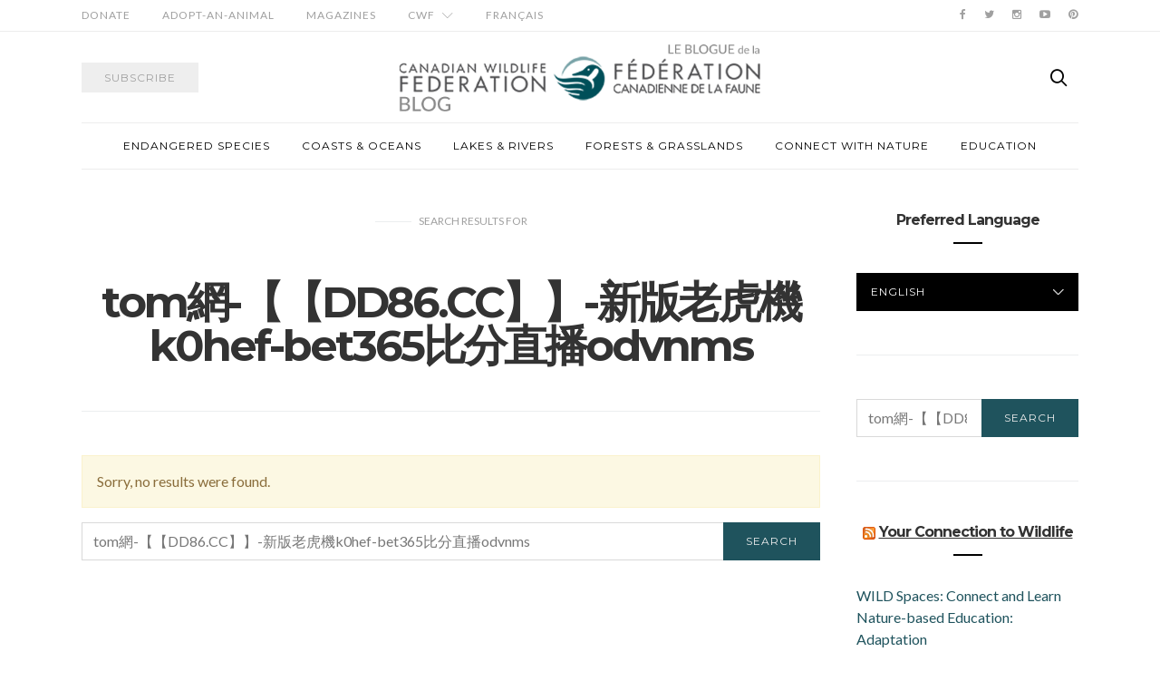

--- FILE ---
content_type: text/html; charset=UTF-8
request_url: https://blog.cwf-fcf.org/index.php/?s=tom%E7%B6%B2-%E3%80%90%E3%80%90DD86.CC%E3%80%91%E3%80%91-%E6%96%B0%E7%89%88%E8%80%81%E8%99%8E%E6%A9%9Fk0hef-bet365%E6%AF%94%E5%88%86%E7%9B%B4%E6%92%ADodvnms
body_size: 8850
content:
<!doctype html>
<html lang="en-CA">

<head>
  <meta charset="UTF-8">
  <meta http-equiv="x-ua-compatible" content="ie=edge">
  <meta name="viewport" content="width=device-width, initial-scale=1">
  <title>Search Results for &#8220;tom網-【【DD86.CC】】-新版老虎機k0hef-bet365比分直播odvnms&#8221; &#8211; Your Connection to Wildlife</title>
<meta name='robots' content='noindex, follow, max-image-preview:large' />
<link rel="alternate" href="https://blog.cwf-fcf.org/index.php/en/?s=tom%E7%B6%B2-%E3%80%90%E3%80%90DD86.CC%E3%80%91%E3%80%91-%E6%96%B0%E7%89%88%E8%80%81%E8%99%8E%E6%A9%9Fk0hef-bet365%E6%AF%94%E5%88%86%E7%9B%B4%E6%92%ADodvnms" hreflang="en" />
<link rel="alternate" href="https://blog.cwf-fcf.org/index.php/fr/?s=tom%E7%B6%B2-%E3%80%90%E3%80%90DD86.CC%E3%80%91%E3%80%91-%E6%96%B0%E7%89%88%E8%80%81%E8%99%8E%E6%A9%9Fk0hef-bet365%E6%AF%94%E5%88%86%E7%9B%B4%E6%92%ADodvnms" hreflang="fr" />
<link rel='dns-prefetch' href='//fonts.googleapis.com' />
<link rel="alternate" type="application/rss+xml" title="Your Connection to Wildlife &raquo; Feed" href="https://blog.cwf-fcf.org/index.php/en/feed/" />
<link rel="alternate" type="application/rss+xml" title="Your Connection to Wildlife &raquo; Comments Feed" href="https://blog.cwf-fcf.org/index.php/en/comments/feed/" />
<link rel="alternate" type="application/rss+xml" title="Your Connection to Wildlife &raquo; Search Results for &#8220;tom網-【【DD86.CC】】-新版老虎機k0hef-bet365比分直播odvnms&#8221; Feed" href="https://blog.cwf-fcf.org/index.php/en/search/tom%E7%B6%B2-%E3%80%90%E3%80%90DD86.CC%E3%80%91%E3%80%91-%E6%96%B0%E7%89%88%E8%80%81%E8%99%8E%E6%A9%9Fk0hef-bet365%E6%AF%94%E5%88%86%E7%9B%B4%E6%92%ADodvnms/feed/rss2/" />
		<!-- This site uses the Google Analytics by ExactMetrics plugin v8.11.1 - Using Analytics tracking - https://www.exactmetrics.com/ -->
		<!-- Note: ExactMetrics is not currently configured on this site. The site owner needs to authenticate with Google Analytics in the ExactMetrics settings panel. -->
					<!-- No tracking code set -->
				<!-- / Google Analytics by ExactMetrics -->
		<style id='wp-img-auto-sizes-contain-inline-css' type='text/css'>
img:is([sizes=auto i],[sizes^="auto," i]){contain-intrinsic-size:3000px 1500px}
/*# sourceURL=wp-img-auto-sizes-contain-inline-css */
</style>
<style id='wp-emoji-styles-inline-css' type='text/css'>

	img.wp-smiley, img.emoji {
		display: inline !important;
		border: none !important;
		box-shadow: none !important;
		height: 1em !important;
		width: 1em !important;
		margin: 0 0.07em !important;
		vertical-align: -0.1em !important;
		background: none !important;
		padding: 0 !important;
	}
/*# sourceURL=wp-emoji-styles-inline-css */
</style>
<link rel='stylesheet' id='wp-block-library-css' href='https://blog.cwf-fcf.org/wp-includes/css/dist/block-library/style.min.css?ver=6.9' type='text/css' media='all' />
<style id='global-styles-inline-css' type='text/css'>
:root{--wp--preset--aspect-ratio--square: 1;--wp--preset--aspect-ratio--4-3: 4/3;--wp--preset--aspect-ratio--3-4: 3/4;--wp--preset--aspect-ratio--3-2: 3/2;--wp--preset--aspect-ratio--2-3: 2/3;--wp--preset--aspect-ratio--16-9: 16/9;--wp--preset--aspect-ratio--9-16: 9/16;--wp--preset--color--black: #000000;--wp--preset--color--cyan-bluish-gray: #abb8c3;--wp--preset--color--white: #ffffff;--wp--preset--color--pale-pink: #f78da7;--wp--preset--color--vivid-red: #cf2e2e;--wp--preset--color--luminous-vivid-orange: #ff6900;--wp--preset--color--luminous-vivid-amber: #fcb900;--wp--preset--color--light-green-cyan: #7bdcb5;--wp--preset--color--vivid-green-cyan: #00d084;--wp--preset--color--pale-cyan-blue: #8ed1fc;--wp--preset--color--vivid-cyan-blue: #0693e3;--wp--preset--color--vivid-purple: #9b51e0;--wp--preset--gradient--vivid-cyan-blue-to-vivid-purple: linear-gradient(135deg,rgb(6,147,227) 0%,rgb(155,81,224) 100%);--wp--preset--gradient--light-green-cyan-to-vivid-green-cyan: linear-gradient(135deg,rgb(122,220,180) 0%,rgb(0,208,130) 100%);--wp--preset--gradient--luminous-vivid-amber-to-luminous-vivid-orange: linear-gradient(135deg,rgb(252,185,0) 0%,rgb(255,105,0) 100%);--wp--preset--gradient--luminous-vivid-orange-to-vivid-red: linear-gradient(135deg,rgb(255,105,0) 0%,rgb(207,46,46) 100%);--wp--preset--gradient--very-light-gray-to-cyan-bluish-gray: linear-gradient(135deg,rgb(238,238,238) 0%,rgb(169,184,195) 100%);--wp--preset--gradient--cool-to-warm-spectrum: linear-gradient(135deg,rgb(74,234,220) 0%,rgb(151,120,209) 20%,rgb(207,42,186) 40%,rgb(238,44,130) 60%,rgb(251,105,98) 80%,rgb(254,248,76) 100%);--wp--preset--gradient--blush-light-purple: linear-gradient(135deg,rgb(255,206,236) 0%,rgb(152,150,240) 100%);--wp--preset--gradient--blush-bordeaux: linear-gradient(135deg,rgb(254,205,165) 0%,rgb(254,45,45) 50%,rgb(107,0,62) 100%);--wp--preset--gradient--luminous-dusk: linear-gradient(135deg,rgb(255,203,112) 0%,rgb(199,81,192) 50%,rgb(65,88,208) 100%);--wp--preset--gradient--pale-ocean: linear-gradient(135deg,rgb(255,245,203) 0%,rgb(182,227,212) 50%,rgb(51,167,181) 100%);--wp--preset--gradient--electric-grass: linear-gradient(135deg,rgb(202,248,128) 0%,rgb(113,206,126) 100%);--wp--preset--gradient--midnight: linear-gradient(135deg,rgb(2,3,129) 0%,rgb(40,116,252) 100%);--wp--preset--font-size--small: 13px;--wp--preset--font-size--medium: 20px;--wp--preset--font-size--large: 36px;--wp--preset--font-size--x-large: 42px;--wp--preset--spacing--20: 0.44rem;--wp--preset--spacing--30: 0.67rem;--wp--preset--spacing--40: 1rem;--wp--preset--spacing--50: 1.5rem;--wp--preset--spacing--60: 2.25rem;--wp--preset--spacing--70: 3.38rem;--wp--preset--spacing--80: 5.06rem;--wp--preset--shadow--natural: 6px 6px 9px rgba(0, 0, 0, 0.2);--wp--preset--shadow--deep: 12px 12px 50px rgba(0, 0, 0, 0.4);--wp--preset--shadow--sharp: 6px 6px 0px rgba(0, 0, 0, 0.2);--wp--preset--shadow--outlined: 6px 6px 0px -3px rgb(255, 255, 255), 6px 6px rgb(0, 0, 0);--wp--preset--shadow--crisp: 6px 6px 0px rgb(0, 0, 0);}:where(.is-layout-flex){gap: 0.5em;}:where(.is-layout-grid){gap: 0.5em;}body .is-layout-flex{display: flex;}.is-layout-flex{flex-wrap: wrap;align-items: center;}.is-layout-flex > :is(*, div){margin: 0;}body .is-layout-grid{display: grid;}.is-layout-grid > :is(*, div){margin: 0;}:where(.wp-block-columns.is-layout-flex){gap: 2em;}:where(.wp-block-columns.is-layout-grid){gap: 2em;}:where(.wp-block-post-template.is-layout-flex){gap: 1.25em;}:where(.wp-block-post-template.is-layout-grid){gap: 1.25em;}.has-black-color{color: var(--wp--preset--color--black) !important;}.has-cyan-bluish-gray-color{color: var(--wp--preset--color--cyan-bluish-gray) !important;}.has-white-color{color: var(--wp--preset--color--white) !important;}.has-pale-pink-color{color: var(--wp--preset--color--pale-pink) !important;}.has-vivid-red-color{color: var(--wp--preset--color--vivid-red) !important;}.has-luminous-vivid-orange-color{color: var(--wp--preset--color--luminous-vivid-orange) !important;}.has-luminous-vivid-amber-color{color: var(--wp--preset--color--luminous-vivid-amber) !important;}.has-light-green-cyan-color{color: var(--wp--preset--color--light-green-cyan) !important;}.has-vivid-green-cyan-color{color: var(--wp--preset--color--vivid-green-cyan) !important;}.has-pale-cyan-blue-color{color: var(--wp--preset--color--pale-cyan-blue) !important;}.has-vivid-cyan-blue-color{color: var(--wp--preset--color--vivid-cyan-blue) !important;}.has-vivid-purple-color{color: var(--wp--preset--color--vivid-purple) !important;}.has-black-background-color{background-color: var(--wp--preset--color--black) !important;}.has-cyan-bluish-gray-background-color{background-color: var(--wp--preset--color--cyan-bluish-gray) !important;}.has-white-background-color{background-color: var(--wp--preset--color--white) !important;}.has-pale-pink-background-color{background-color: var(--wp--preset--color--pale-pink) !important;}.has-vivid-red-background-color{background-color: var(--wp--preset--color--vivid-red) !important;}.has-luminous-vivid-orange-background-color{background-color: var(--wp--preset--color--luminous-vivid-orange) !important;}.has-luminous-vivid-amber-background-color{background-color: var(--wp--preset--color--luminous-vivid-amber) !important;}.has-light-green-cyan-background-color{background-color: var(--wp--preset--color--light-green-cyan) !important;}.has-vivid-green-cyan-background-color{background-color: var(--wp--preset--color--vivid-green-cyan) !important;}.has-pale-cyan-blue-background-color{background-color: var(--wp--preset--color--pale-cyan-blue) !important;}.has-vivid-cyan-blue-background-color{background-color: var(--wp--preset--color--vivid-cyan-blue) !important;}.has-vivid-purple-background-color{background-color: var(--wp--preset--color--vivid-purple) !important;}.has-black-border-color{border-color: var(--wp--preset--color--black) !important;}.has-cyan-bluish-gray-border-color{border-color: var(--wp--preset--color--cyan-bluish-gray) !important;}.has-white-border-color{border-color: var(--wp--preset--color--white) !important;}.has-pale-pink-border-color{border-color: var(--wp--preset--color--pale-pink) !important;}.has-vivid-red-border-color{border-color: var(--wp--preset--color--vivid-red) !important;}.has-luminous-vivid-orange-border-color{border-color: var(--wp--preset--color--luminous-vivid-orange) !important;}.has-luminous-vivid-amber-border-color{border-color: var(--wp--preset--color--luminous-vivid-amber) !important;}.has-light-green-cyan-border-color{border-color: var(--wp--preset--color--light-green-cyan) !important;}.has-vivid-green-cyan-border-color{border-color: var(--wp--preset--color--vivid-green-cyan) !important;}.has-pale-cyan-blue-border-color{border-color: var(--wp--preset--color--pale-cyan-blue) !important;}.has-vivid-cyan-blue-border-color{border-color: var(--wp--preset--color--vivid-cyan-blue) !important;}.has-vivid-purple-border-color{border-color: var(--wp--preset--color--vivid-purple) !important;}.has-vivid-cyan-blue-to-vivid-purple-gradient-background{background: var(--wp--preset--gradient--vivid-cyan-blue-to-vivid-purple) !important;}.has-light-green-cyan-to-vivid-green-cyan-gradient-background{background: var(--wp--preset--gradient--light-green-cyan-to-vivid-green-cyan) !important;}.has-luminous-vivid-amber-to-luminous-vivid-orange-gradient-background{background: var(--wp--preset--gradient--luminous-vivid-amber-to-luminous-vivid-orange) !important;}.has-luminous-vivid-orange-to-vivid-red-gradient-background{background: var(--wp--preset--gradient--luminous-vivid-orange-to-vivid-red) !important;}.has-very-light-gray-to-cyan-bluish-gray-gradient-background{background: var(--wp--preset--gradient--very-light-gray-to-cyan-bluish-gray) !important;}.has-cool-to-warm-spectrum-gradient-background{background: var(--wp--preset--gradient--cool-to-warm-spectrum) !important;}.has-blush-light-purple-gradient-background{background: var(--wp--preset--gradient--blush-light-purple) !important;}.has-blush-bordeaux-gradient-background{background: var(--wp--preset--gradient--blush-bordeaux) !important;}.has-luminous-dusk-gradient-background{background: var(--wp--preset--gradient--luminous-dusk) !important;}.has-pale-ocean-gradient-background{background: var(--wp--preset--gradient--pale-ocean) !important;}.has-electric-grass-gradient-background{background: var(--wp--preset--gradient--electric-grass) !important;}.has-midnight-gradient-background{background: var(--wp--preset--gradient--midnight) !important;}.has-small-font-size{font-size: var(--wp--preset--font-size--small) !important;}.has-medium-font-size{font-size: var(--wp--preset--font-size--medium) !important;}.has-large-font-size{font-size: var(--wp--preset--font-size--large) !important;}.has-x-large-font-size{font-size: var(--wp--preset--font-size--x-large) !important;}
/*# sourceURL=global-styles-inline-css */
</style>

<style id='classic-theme-styles-inline-css' type='text/css'>
/*! This file is auto-generated */
.wp-block-button__link{color:#fff;background-color:#32373c;border-radius:9999px;box-shadow:none;text-decoration:none;padding:calc(.667em + 2px) calc(1.333em + 2px);font-size:1.125em}.wp-block-file__button{background:#32373c;color:#fff;text-decoration:none}
/*# sourceURL=/wp-includes/css/classic-themes.min.css */
</style>
<link rel='stylesheet' id='authentic_vendors-css' href='https://blog.cwf-fcf.org/wp-content/themes/authentic/dist/css/vendors.min.css?ver=1.0.8' type='text/css' media='all' />
<link rel='stylesheet' id='authentic_css-css' href='https://blog.cwf-fcf.org/wp-content/themes/authentic/style.css?ver=1.0.8' type='text/css' media='all' />
<link rel='stylesheet' id='kirki_google_fonts-css' href='https://fonts.googleapis.com/css?family=Lato%3Aregular%7CMontserrat%3Aregular%2C700&#038;subset=latin-ext' type='text/css' media='all' />
<link rel='stylesheet' id='kirki-styles-authentic_theme_mod-css' href='https://blog.cwf-fcf.org/wp-content/themes/authentic/inc/kirki/assets/css/kirki-styles.css' type='text/css' media='all' />
<style id='kirki-styles-authentic_theme_mod-inline-css' type='text/css'>
body{font-family:Lato, Helvetica, Arial, sans-serif;font-weight:400;font-size:1rem;line-height:1.5;color:#333333;}a{color:#1f535d;}a:hover, a:active, a:focus, a:hover:active, a:focus:active{color:#888888;}h1 a, h2 a, h3 a, h4 a, h5 a, h6 a{color:#333333;}h1 a:hover, h2 a:hover, h3 a:hover, h4 a:hover, h5 a:hover, h6 a:hover{color:#888888;}.btn-primary, .link-more, .gallery-button, .post-pagination-title, .comment-reply-link, .list-social a span, #wp-calendar tfoot, .nav-tabs .nav-link, .nav-pills .nav-link, .panel .card-header, .title-share{font-family:Montserrat, Helvetica, Arial, sans-serif;font-weight:400;font-size:12px;letter-spacing:1px;text-transform:uppercase;}.btn-primary{color:#EEEEEE;}.btn-primary:hover, .btn-primary:active, .btn-primary:focus, .btn-primary:active:focus, .btn-primary:active:hover{color:#FFFFFF;background-color:#77a2a7;}.overlay .btn.btn-primary{color:#EEEEEE;background-color:#1f535d;}.overlay .btn.btn-primary:hover, .overlay .btn.btn-primary:active, .overlay .btn.btn-primary:focus, .overlay .btn.btn-primary:active:focus, .overlay .btn.btn-primary:active:hover{color:#FFFFFF;background-color:#77a2a7;}.btn-primary, .nav-pills .nav-link.active, .nav-pills .nav-link.active:focus, .nav-pills .nav-link.active:hover{background-color:#1f535d;}.btn-secondary{font-family:Montserrat, Helvetica, Arial, sans-serif;font-weight:400;font-size:12px;letter-spacing:1px;text-transform:uppercase;color:#A0A0A0;background-color:#EEEEEE;}.btn-secondary:hover, .btn-secondary:active, .btn-secondary:focus, .btn-secondary:active:focus, .btn-secondary:active:hover{color:#000000;background-color:#F8F8F8;}.overlay .btn.btn-secondary{color:#A0A0A0;background-color:#EEEEEE;}.overlay .btn.btn-secondary:hover, .overlay .btn.btn-secondary:active, .overlay .btn.btn-secondary:focus, .overlay .btn.btn-secondary:active:focus, .overlay .btn.btn-secondary:active:hover{color:#000000;background-color:#F8F8F8;}h1, .site-footer h2, .post-standard h2{font-family:Montserrat, Helvetica, Arial, sans-serif;font-weight:700;font-size:2rem;line-height:1;letter-spacing:-.1rem;text-transform:none;color:#333333;}h2, .page-header-archive h1, .post-featured h2{font-family:Montserrat, Helvetica, Arial, sans-serif;font-weight:700;font-size:1.5rem;line-height:1;letter-spacing:-.05rem;text-transform:none;color:#333333;}h3{font-family:Montserrat, Helvetica, Arial, sans-serif;font-weight:700;font-size:1.25rem;line-height:1;letter-spacing:-.05rem;text-transform:none;color:#333333;}h4{font-family:Montserrat, Helvetica, Arial, sans-serif;font-weight:700;font-size:1rem;line-height:1;letter-spacing:-.05rem;text-transform:none;color:#333333;}h5{font-family:Montserrat, Helvetica, Arial, sans-serif;font-weight:400;font-size:15px;line-height:1;letter-spacing:-1px;text-transform:uppercase;color:#333333;}h6, .comment .fn{font-family:Montserrat, Helvetica, Arial, sans-serif;font-weight:700;font-size:15px;line-height:1;letter-spacing:-1px;text-transform:none;color:#333333;}.title-widget, .title-trending, .title-related, .title-comments, .comment-reply-title, .nav-links, .list-categories{font-family:Montserrat, Helvetica, Arial, sans-serif;font-weight:700;font-size:16px;line-height:1;letter-spacing:-1px;text-transform:none;color:#333333;}.content{font-family:Lato, Helvetica, Arial, sans-serif;font-weight:400;font-size:1rem;line-height:1.5;color:#333333;}.content .lead{font-family:Montserrat, Helvetica, Arial, sans-serif;font-weight:700;font-size:1.75rem;line-height:1.25;letter-spacing:-0.1rem;color:#333333;}.content .dropcap:first-letter{font-family:Montserrat, Helvetica, Arial, sans-serif;font-weight:400;font-size:2.5rem;}.content blockquote{font-family:Montserrat, Helvetica, Arial, sans-serif;font-weight:700;font-size:1.75rem;line-height:1.25;letter-spacing:-0.1rem;color:#77A2A7;}.post-meta, label, .post-categories, .widget-about-lead, .share-title, .post-count, .sub-title, .comment-metadata, blockquote cite, .post-tags, .tagcloud, .timestamp, #wp-calendar caption, .logged-in-as{font-family:Lato, Helvetica, Arial, sans-serif;font-weight:400;font-size:12px;line-height:1.5;text-transform:uppercase;color:#A0A0A0;}.page-header .post-excerpt{font-family:Lato, Helvetica, Arial, sans-serif;font-weight:400;font-size:1.5rem;line-height:1.25;color:#333333;}.post-number span:first-child{font-family:Lato, Helvetica, Arial, sans-serif;font-weight:400;font-size:1.25rem;line-height:1;}.header-logo img{width:400px;}.header-content{height:100px;}.navbar-brand > img{height:22px;}.navbar-primary .navbar-nav > li.menu-item > a, .navbar-search, .widget_nav_menu .menu > li.menu-item > a, .widget_pages .page_item a, .widget_meta li a, select, .widget_categories li, .widget_archive li{font-family:Montserrat, Helvetica, Arial, sans-serif;font-weight:400;font-size:12px;line-height:1.5;letter-spacing:1px;text-transform:uppercase;}.navbar-primary .sub-menu a, .widget_nav_menu .sub-menu a, .widget_categories .children li a{font-family:Lato, Helvetica, Arial, sans-serif;font-weight:400;font-size:12px;line-height:1.5;text-transform:uppercase;}.navbar-secondary .navbar-nav > li.menu-item > a{font-family:Lato, Helvetica, Arial, sans-serif;font-weight:400;font-size:12px;line-height:1.5;letter-spacing:1px;text-transform:uppercase;}.navbar-secondary .sub-menu a{font-family:Lato, Helvetica, Arial, sans-serif;font-weight:400;font-size:12px;line-height:1.5;text-transform:uppercase;}.site-footer{background-color:#4D4C4C;color:#A0A0A0;}.site-footer .owl-dot{background-color:#A0A0A0;}.site-footer .title-widget{color:#777777;}.site-footer a, .site-footer #wp-calendar thead th, .site-footer .owl-dot.active, .site-footer h2{color:#FFFFFF;}.site-footer a:hover, site-footer a:hover:active, .site-footer a:focus:active{color:#A0A0A0;}.site-footer .title-widget:after, .site-footer .authentic_widget_subscribe .widget-body:before, .site-footer #wp-calendar tfoot tr #prev + .pad:after, .site-footer #wp-calendar tbody td a{background-color:#333333;}.site-footer .widget, .site-footer .widget_nav_menu .menu > .menu-item:not(:first-child) > a, .site-footer .widget_categories > ul > li:not(:first-child), .site-footer .widget_archive > ul > li:not(:first-child), .site-footer #wp-calendar tbody td, .site-footer .widget_pages li:not(:first-child) a, .site-footer .widget_meta li:not(:first-child) a, .site-footer .widget_recent_comments li:not(:first-child), .site-footer .widget_recent_entries li:not(:first-child), .site-footer .widget.authentic_widget_twitter .twitter-actions, .site-footer #wp-calendar tbody td#today:after, .footer-section + .footer-section > .container > *{border-top-color:#333333;}.site-footer .widget.authentic_widget_twitter{border-color:#333333;}.site-footer .btn{color:#ffffff;}.site-footer .btn:hover, .site-footer .btn:active, .site-footer .btn:focus, .site-footer .btn:active:focus, .site-footer .btn:active:hover{color:#e2e2e2e;background-color:#77a2a7;}.site-footer .btn, .site-footer select, .site-footer .authentic_widget_posts .numbered .post-number{background-color:#1f535d;}.navbar-footer .navbar-nav > li.menu-item > a{font-family:Montserrat, Helvetica, Arial, sans-serif;font-weight:400;font-size:12px;line-height:1.5;letter-spacing:1px;text-transform:uppercase;}.footer-logo{max-width:160px;}@media (min-width: 992px){.page-header h1, .post-header h1{font-family:Montserrat, Helvetica, Arial, sans-serif;font-weight:700;font-size:3rem;line-height:1;letter-spacing:-.2rem;text-transform:none;}.post-standard h2{font-family:Montserrat, Helvetica, Arial, sans-serif;font-weight:700;font-size:3rem;line-height:1;letter-spacing:-.2rem;text-transform:none;}.post-featured h2{font-family:Montserrat, Helvetica, Arial, sans-serif;font-weight:700;font-size:2rem;line-height:1;letter-spacing:-.1rem;text-transform:none;color:#333333;}#search input[type="search"]{font-family:Montserrat, Helvetica, Arial, sans-serif;font-weight:700;font-size:4.25rem;letter-spacing:-.25rem;text-transform:none;}.owl-featured .owl-slide .overlay-container{height:600px;}.owl-featured h2{font-family:Montserrat, Helvetica, Arial, sans-serif;font-weight:700;font-size:3rem;line-height:1;letter-spacing:-.1rem;text-transform:none;}}@media (min-width: 1200px){.home .site-content .container{max-width:1140px;}.archive .site-content .container{max-width:1140px;}.single.layout-sidebar-right .site-content .container, .single.layout-sidebar-left .site-content .container,{max-width:1140px;}.single.layout-fullwidth .site-content .container{max-width:940px;}.page.layout-sidebar-right .site-content .container, .page.layout-sidebar-left .site-content .container,{max-width:1140px;}.page.layout-fullwidth .site-content .container{max-width:940px;}.owl-center .owl-slide{width:1100px;}.owl-boxed{max-width:1100px;}}
/*# sourceURL=kirki-styles-authentic_theme_mod-inline-css */
</style>
<script type="text/javascript" src="https://blog.cwf-fcf.org/wp-includes/js/jquery/jquery.min.js?ver=3.7.1" id="jquery-core-js"></script>
<script type="text/javascript" src="https://blog.cwf-fcf.org/wp-includes/js/jquery/jquery-migrate.min.js?ver=3.4.1" id="jquery-migrate-js"></script>
<link rel="https://api.w.org/" href="https://blog.cwf-fcf.org/index.php/wp-json/" /><link rel="EditURI" type="application/rsd+xml" title="RSD" href="https://blog.cwf-fcf.org/xmlrpc.php?rsd" />
<meta name="generator" content="WordPress 6.9" />
<link rel="icon" href="https://blog.cwf-fcf.org/wp-content/uploads/2016/11/cropped-cwf-favicon-32x32.png" sizes="32x32" />
<link rel="icon" href="https://blog.cwf-fcf.org/wp-content/uploads/2016/11/cropped-cwf-favicon-192x192.png" sizes="192x192" />
<link rel="apple-touch-icon" href="https://blog.cwf-fcf.org/wp-content/uploads/2016/11/cropped-cwf-favicon-180x180.png" />
<meta name="msapplication-TileImage" content="https://blog.cwf-fcf.org/wp-content/uploads/2016/11/cropped-cwf-favicon-270x270.png" />
		<style type="text/css" id="wp-custom-css">
			.content a {
    border-bottom: 2px #eceeef solid;
}		</style>
		</head>

<body class="search search-no-results wp-theme-authentic layout-sidebar-right pin-it-enabled parallax-enabled sticky-sidebar-enabled lazy-load-enabled navbar-scroll-enabled">


<header class="site-header">

  
  <div class="header-navbar-secondary">
    <nav class="navbar navbar-secondary clearfix">
      <div class="container">

                  <ul id="menu-top-bar" class="nav navbar-nav hidden-sm-down"><li id="menu-item-2886" class="menu-item menu-item-type-custom menu-item-object-custom menu-item-2886"><a href="https://secure2.convio.net/cwf/site/SPageNavigator/donate.html&#038;s_src=blog">Donate</a></li>
<li id="menu-item-2885" class="menu-item menu-item-type-custom menu-item-object-custom menu-item-2885"><a href="http://shopcwf.ca/collections/adopt-an-animal?src=blog">Adopt-an-Animal</a></li>
<li id="menu-item-2884" class="menu-item menu-item-type-custom menu-item-object-custom menu-item-2884"><a href="https://secure.indas.on.ca/care/cwf/">Magazines</a></li>
<li id="menu-item-2897" class="menu-item menu-item-type-custom menu-item-object-custom menu-item-has-children menu-item-2897"><a href="http://cwf-fcf.org/?src=blog">CWF</a>
<ul class="sub-menu">
	<li id="menu-item-5997" class="menu-item menu-item-type-post_type menu-item-object-page menu-item-5997"><a href="https://blog.cwf-fcf.org/index.php/en/about/">About CWF</a></li>
	<li id="menu-item-6000" class="menu-item menu-item-type-custom menu-item-object-custom menu-item-6000"><a href="http://cwf-fcf.org/?src=blog">Website</a></li>
</ul>
</li>
<li id="menu-item-2967-fr" class="lang-item lang-item-758 lang-item-fr lang-item-first menu-item menu-item-type-custom menu-item-object-custom menu-item-2967-fr"><a href="https://blog.cwf-fcf.org/index.php/fr/?s=tom%E7%B6%B2-%E3%80%90%E3%80%90DD86.CC%E3%80%91%E3%80%91-%E6%96%B0%E7%89%88%E8%80%81%E8%99%8E%E6%A9%9Fk0hef-bet365%E6%AF%94%E5%88%86%E7%9B%B4%E6%92%ADodvnms" hreflang="fr-CA" lang="fr-CA">Français</a></li>
</ul>        
        <ul class="nav navbar-nav navbar-icons pull-md-right">
                        <li class="menu-item">
          <a href="https://www.facebook.com/CanadianWildlifeFederation">
            <i class="icon icon-facebook"></i>
                      </a>
        </li>
                      <li class="menu-item">
          <a href="https://twitter.com/CWF_FCF">
            <i class="icon icon-twitter"></i>
                      </a>
        </li>
                      <li class="menu-item">
          <a href="https://www.instagram.com/cwf_fcf/">
            <i class="icon icon-instagram"></i>
                      </a>
        </li>
                      <li class="menu-item">
          <a href="https://www.youtube.com/user/CanadianWildlifeFed">
            <i class="icon icon-youtube"></i>
                      </a>
        </li>
                      <li class="menu-item">
          <a href="https://www.pinterest.com/cwf/">
            <i class="icon icon-pinterest"></i>
                      </a>
        </li>
                          </ul>

      </div>
    </nav>
  </div>

  
  
  <div class="header">
    <div class="container">
      <div class="header-content">

        <div class="header-left">
          <button class="navbar-toggle hidden-md-up" type="button" data-toggle="collapse" data-target="#navbar-primary">
            <i class="icon icon-menu"></i>
          </button>
                      <a href="http://cwf-fcf.org/en/sign-up.html" class="btn btn-secondary btn-subscribe btn-effect hidden-sm-down" target="_blank">
              <span>Subscribe</span>
              <span><i class="icon icon-mail"></i></span>
            </a>
                  </div>

        <div class="header-center">
                    <a href="https://blog.cwf-fcf.org/index.php/en/" class="header-logo">
            <img src="https://blog.cwf-fcf.org/wp-content/uploads/2020/02/cwf-blog-logo-colour-bil.png" alt="Your Connection to Wildlife">
          </a>
                  </div>

        <div class="header-right">
                    <a href="#search" class="header-btn-search"><i class="icon icon-search"></i></a>
                  </div>

      </div>
    </div>
  </div>

  <div class="header-navbar-primary">
    <div class="container">
      <div class="collapse navbar-toggleable" id="navbar-primary">
        <nav class="navbar navbar-primary">

          
          
                          <a href="https://blog.cwf-fcf.org/index.php/en/" class="navbar-brand">
                <img src="https://blog.cwf-fcf.org/wp-content/uploads/2016/11/cwf-colour-logo-eng.png" alt="Your Connection to Wildlife">
              </a>
            
          
          <ul id="menu-post-categories" class="nav navbar-nav"><li id="menu-item-5991" class="menu-item menu-item-type-taxonomy menu-item-object-category menu-item-5991"><a href="https://blog.cwf-fcf.org/index.php/en/category/endangered-species/">Endangered Species</a></li>
<li id="menu-item-5992" class="menu-item menu-item-type-taxonomy menu-item-object-category menu-item-5992"><a href="https://blog.cwf-fcf.org/index.php/en/category/coasts-oceans/">Coasts &#038; Oceans</a></li>
<li id="menu-item-5993" class="menu-item menu-item-type-taxonomy menu-item-object-category menu-item-5993"><a href="https://blog.cwf-fcf.org/index.php/en/category/lakes-rivers/">Lakes &#038; Rivers</a></li>
<li id="menu-item-5994" class="menu-item menu-item-type-taxonomy menu-item-object-category menu-item-5994"><a href="https://blog.cwf-fcf.org/index.php/en/category/fields-forests/">Forests &#038; Grasslands</a></li>
<li id="menu-item-2836" class="menu-item menu-item-type-taxonomy menu-item-object-category menu-item-2836"><a href="https://blog.cwf-fcf.org/index.php/en/category/connect-with-nature/">Connect With Nature</a></li>
<li id="menu-item-5995" class="menu-item menu-item-type-taxonomy menu-item-object-category menu-item-5995"><a href="https://blog.cwf-fcf.org/index.php/en/category/education/">Education</a></li>
</ul>
          <a href="#search" class="navbar-search"><i class="icon icon-search"></i></a>
        </nav>
      </div>
    </div>
  </div>

</header>


<div class="site-content">
  <div class="container">
    <div class="page-content">
            <div class="main">

        <div class="page-header page-header-archive">
          <p class="sub-title">Search Results <span>for</span></p><h1>tom網-【【DD86.CC】】-新版老虎機k0hef-bet365比分直播odvnms</h1>        </div>

                  <div class="alert alert-warning">
            Sorry, no results were found.          </div>
          <form role="search" method="get" class="search-form form" action="https://blog.cwf-fcf.org/index.php/en/">
  <label class="sr-only">Search for:</label>
  <div class="input-group">
    <input type="search" value="tom網-【【DD86.CC】】-新版老虎機k0hef-bet365比分直播odvnms" name="s" class="search-field form-control" placeholder="Enter Keyword" required>
    <span class="input-group-btn">
      <button type="submit" class="search-submit btn btn-primary btn-effect"><span>Search</span><span><i class="icon icon-search"></i></span></button>
    </span>
  </div>
</form>
        
        
      </div>
      <div class="sidebar">
  <div class="sidebar-content">
    <div class="widget polylang-4 widget_polylang"><h5 class="title-widget">Preferred Language</h5><label class="screen-reader-text" for="lang_choice_polylang-4">Preferred Language</label><select name="lang_choice_polylang-4" id="lang_choice_polylang-4" class="pll-switcher-select">
	<option value="https://blog.cwf-fcf.org/index.php/en/?s=tom%E7%B6%B2-%E3%80%90%E3%80%90DD86.CC%E3%80%91%E3%80%91-%E6%96%B0%E7%89%88%E8%80%81%E8%99%8E%E6%A9%9Fk0hef-bet365%E6%AF%94%E5%88%86%E7%9B%B4%E6%92%ADodvnms" lang="en-CA" selected='selected' data-lang="{&quot;id&quot;:0,&quot;name&quot;:&quot;English&quot;,&quot;slug&quot;:&quot;en&quot;,&quot;dir&quot;:0}">English</option>
	<option value="https://blog.cwf-fcf.org/index.php/fr/?s=tom%E7%B6%B2-%E3%80%90%E3%80%90DD86.CC%E3%80%91%E3%80%91-%E6%96%B0%E7%89%88%E8%80%81%E8%99%8E%E6%A9%9Fk0hef-bet365%E6%AF%94%E5%88%86%E7%9B%B4%E6%92%ADodvnms" lang="fr-CA" data-lang="{&quot;id&quot;:0,&quot;name&quot;:&quot;Fran\u00e7ais&quot;,&quot;slug&quot;:&quot;fr&quot;,&quot;dir&quot;:0}">Français</option>

</select>
<script type="text/javascript">
					document.getElementById( "lang_choice_polylang-4" ).addEventListener( "change", function ( event ) { location.href = event.currentTarget.value; } )
				</script></div><div class="widget search-2 widget_search"><form role="search" method="get" class="search-form form" action="https://blog.cwf-fcf.org/index.php/en/">
  <label class="sr-only">Search for:</label>
  <div class="input-group">
    <input type="search" value="tom網-【【DD86.CC】】-新版老虎機k0hef-bet365比分直播odvnms" name="s" class="search-field form-control" placeholder="Enter Keyword" required>
    <span class="input-group-btn">
      <button type="submit" class="search-submit btn btn-primary btn-effect"><span>Search</span><span><i class="icon icon-search"></i></span></button>
    </span>
  </div>
</form>
</div><div class="widget rss-2 widget_rss"><h5 class="title-widget"><a class="rsswidget rss-widget-feed" href="http://feeds.feedburner.com/your-connection-to-wildlife"><img class="rss-widget-icon" style="border:0" width="14" height="14" src="https://blog.cwf-fcf.org/wp-includes/images/rss.png" alt="RSS" loading="lazy" /></a> <a class="rsswidget rss-widget-title" href="https://blog.cwf-fcf.org/">Your Connection to Wildlife</a></h5><ul><li><a class='rsswidget' href='https://blog.cwf-fcf.org/index.php/en/gardening-for-wildlife-connect-and-learn/?utm_source=rss&#038;utm_medium=rss&#038;utm_campaign=gardening-for-wildlife-connect-and-learn'>WILD Spaces: Connect and Learn</a></li><li><a class='rsswidget' href='https://blog.cwf-fcf.org/index.php/en/nature-based-education-adaptation/?utm_source=rss&#038;utm_medium=rss&#038;utm_campaign=nature-based-education-adaptation'>Nature-based Education: Adaptation</a></li><li><a class='rsswidget' href='https://blog.cwf-fcf.org/index.php/en/discovering-canadas-hidden-wildlife-with-inaturalist/?utm_source=rss&#038;utm_medium=rss&#038;utm_campaign=discovering-canadas-hidden-wildlife-with-inaturalist'>Discovering Canada’s Hidden Wildlife with iNaturalist</a></li></ul></div>  </div>
</div>
    </div>
  </div>
</div>

<footer class="site-footer">

  
          <div class="footer-instagram">
            <div class="widget null-instagram-feed">Instagram did not return a 200.</div>          </div>

                <div class="footer-section">
          <div class="container">
            <div class="footer-subscribe">
              <div class="subscribe-container">
                <h2>Subscribe to our Newsletter/ Recevoir notre infolettre</h2>
                <p class="subscribe-message"></p>
                <form method="post" action="http://cwf-fcf.org/en/sign-up.html">
                  <div class="input-group">
                    <input type="text" name="EMAIL" class="email form-control" placeholder="Enter your Email here">
                    <span class="input-group-btn">
                      <button type="submit" class="btn btn-primary btn-effect"><span>Subscribe</span><span><i class="icon icon-mail"></i></span></button>
                    </span>
                  </div>
                </form>
              </div>
            </div>
          </div>
        </div>
      
        <div class="footer-section">
          <div class="container">
            <div class="footer-info">

                              <a href="https://blog.cwf-fcf.org/index.php/en/" class="footer-logo">
                  <img src="https://blog.cwf-fcf.org/wp-content/uploads/2016/11/cwf-ko-logo-eng.png" alt="Your Connection to Wildlife">
                </a>
              
              
                              <div class="footer-copyright">© 2024, The Canadian Wildlife Federation, All Rights Reserved | ©Fédération canadienne de la faune, 2024. Tous droits réservés. | Charitable registration # 10686 8755 RR0001</div>
              
            </div>
          </div>
        </div>

      
</footer>

<div class="site-search" id="search">
  <button type="button" class="close"></button>
  <div class="form-container">
    <div class="container">
      <div class="row">
        <div class="col-lg-8 offset-lg-2 col-xl-6 offset-xl-3">
          <form role="search" method="get" class="search-form form" action="https://blog.cwf-fcf.org/index.php/en/">
  <label class="sr-only">Search for:</label>
  <div class="input-group">
    <input type="search" value="tom網-【【DD86.CC】】-新版老虎機k0hef-bet365比分直播odvnms" name="s" class="search-field form-control" placeholder="Enter Keyword" required>
    <span class="input-group-btn">
      <button type="submit" class="search-submit btn btn-primary btn-effect"><span>Search</span><span><i class="icon icon-search"></i></span></button>
    </span>
  </div>
</form>
          <p>Input your search keywords and press Enter.</p>
        </div>
      </div>
    </div>
  </div>
</div>

<a href="#top" class="scroll-to-top hidden-sm-down"></a>

<script type="speculationrules">
{"prefetch":[{"source":"document","where":{"and":[{"href_matches":"/*"},{"not":{"href_matches":["/wp-*.php","/wp-admin/*","/wp-content/uploads/*","/wp-content/*","/wp-content/plugins/*","/wp-content/themes/authentic/*","/*\\?(.+)"]}},{"not":{"selector_matches":"a[rel~=\"nofollow\"]"}},{"not":{"selector_matches":".no-prefetch, .no-prefetch a"}}]},"eagerness":"conservative"}]}
</script>
<script type="text/javascript" src="https://blog.cwf-fcf.org/wp-content/themes/authentic/dist/js/scripts.min.js?ver=1.0.8" id="authentic_js-js"></script>
<script id="wp-emoji-settings" type="application/json">
{"baseUrl":"https://s.w.org/images/core/emoji/17.0.2/72x72/","ext":".png","svgUrl":"https://s.w.org/images/core/emoji/17.0.2/svg/","svgExt":".svg","source":{"concatemoji":"https://blog.cwf-fcf.org/wp-includes/js/wp-emoji-release.min.js?ver=6.9"}}
</script>
<script type="module">
/* <![CDATA[ */
/*! This file is auto-generated */
const a=JSON.parse(document.getElementById("wp-emoji-settings").textContent),o=(window._wpemojiSettings=a,"wpEmojiSettingsSupports"),s=["flag","emoji"];function i(e){try{var t={supportTests:e,timestamp:(new Date).valueOf()};sessionStorage.setItem(o,JSON.stringify(t))}catch(e){}}function c(e,t,n){e.clearRect(0,0,e.canvas.width,e.canvas.height),e.fillText(t,0,0);t=new Uint32Array(e.getImageData(0,0,e.canvas.width,e.canvas.height).data);e.clearRect(0,0,e.canvas.width,e.canvas.height),e.fillText(n,0,0);const a=new Uint32Array(e.getImageData(0,0,e.canvas.width,e.canvas.height).data);return t.every((e,t)=>e===a[t])}function p(e,t){e.clearRect(0,0,e.canvas.width,e.canvas.height),e.fillText(t,0,0);var n=e.getImageData(16,16,1,1);for(let e=0;e<n.data.length;e++)if(0!==n.data[e])return!1;return!0}function u(e,t,n,a){switch(t){case"flag":return n(e,"\ud83c\udff3\ufe0f\u200d\u26a7\ufe0f","\ud83c\udff3\ufe0f\u200b\u26a7\ufe0f")?!1:!n(e,"\ud83c\udde8\ud83c\uddf6","\ud83c\udde8\u200b\ud83c\uddf6")&&!n(e,"\ud83c\udff4\udb40\udc67\udb40\udc62\udb40\udc65\udb40\udc6e\udb40\udc67\udb40\udc7f","\ud83c\udff4\u200b\udb40\udc67\u200b\udb40\udc62\u200b\udb40\udc65\u200b\udb40\udc6e\u200b\udb40\udc67\u200b\udb40\udc7f");case"emoji":return!a(e,"\ud83e\u1fac8")}return!1}function f(e,t,n,a){let r;const o=(r="undefined"!=typeof WorkerGlobalScope&&self instanceof WorkerGlobalScope?new OffscreenCanvas(300,150):document.createElement("canvas")).getContext("2d",{willReadFrequently:!0}),s=(o.textBaseline="top",o.font="600 32px Arial",{});return e.forEach(e=>{s[e]=t(o,e,n,a)}),s}function r(e){var t=document.createElement("script");t.src=e,t.defer=!0,document.head.appendChild(t)}a.supports={everything:!0,everythingExceptFlag:!0},new Promise(t=>{let n=function(){try{var e=JSON.parse(sessionStorage.getItem(o));if("object"==typeof e&&"number"==typeof e.timestamp&&(new Date).valueOf()<e.timestamp+604800&&"object"==typeof e.supportTests)return e.supportTests}catch(e){}return null}();if(!n){if("undefined"!=typeof Worker&&"undefined"!=typeof OffscreenCanvas&&"undefined"!=typeof URL&&URL.createObjectURL&&"undefined"!=typeof Blob)try{var e="postMessage("+f.toString()+"("+[JSON.stringify(s),u.toString(),c.toString(),p.toString()].join(",")+"));",a=new Blob([e],{type:"text/javascript"});const r=new Worker(URL.createObjectURL(a),{name:"wpTestEmojiSupports"});return void(r.onmessage=e=>{i(n=e.data),r.terminate(),t(n)})}catch(e){}i(n=f(s,u,c,p))}t(n)}).then(e=>{for(const n in e)a.supports[n]=e[n],a.supports.everything=a.supports.everything&&a.supports[n],"flag"!==n&&(a.supports.everythingExceptFlag=a.supports.everythingExceptFlag&&a.supports[n]);var t;a.supports.everythingExceptFlag=a.supports.everythingExceptFlag&&!a.supports.flag,a.supports.everything||((t=a.source||{}).concatemoji?r(t.concatemoji):t.wpemoji&&t.twemoji&&(r(t.twemoji),r(t.wpemoji)))});
//# sourceURL=https://blog.cwf-fcf.org/wp-includes/js/wp-emoji-loader.min.js
/* ]]> */
</script>
</body>
</html>
